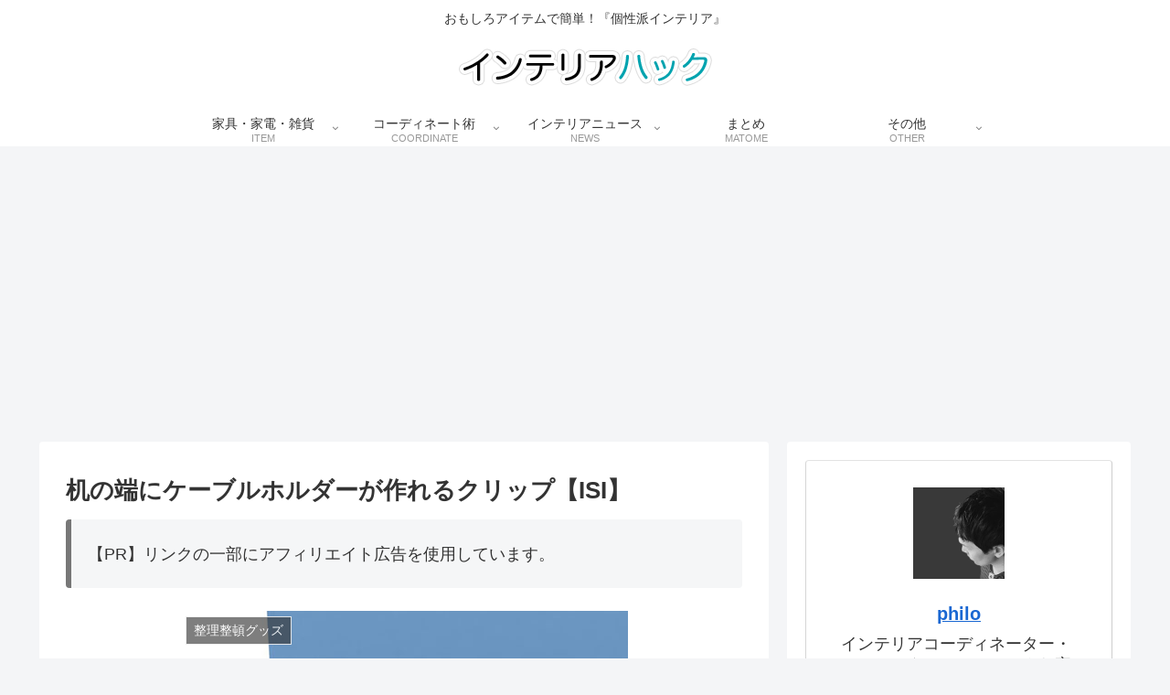

--- FILE ---
content_type: text/html; charset=utf-8
request_url: https://www.google.com/recaptcha/api2/aframe
body_size: -85
content:
<!DOCTYPE HTML><html><head><meta http-equiv="content-type" content="text/html; charset=UTF-8"></head><body><script nonce="vwCKODthyNXQt0SCJbF5yA">/** Anti-fraud and anti-abuse applications only. See google.com/recaptcha */ try{var clients={'sodar':'https://pagead2.googlesyndication.com/pagead/sodar?'};window.addEventListener("message",function(a){try{if(a.source===window.parent){var b=JSON.parse(a.data);var c=clients[b['id']];if(c){var d=document.createElement('img');d.src=c+b['params']+'&rc='+(localStorage.getItem("rc::a")?sessionStorage.getItem("rc::b"):"");window.document.body.appendChild(d);sessionStorage.setItem("rc::e",parseInt(sessionStorage.getItem("rc::e")||0)+1);localStorage.setItem("rc::h",'1768970638597');}}}catch(b){}});window.parent.postMessage("_grecaptcha_ready", "*");}catch(b){}</script></body></html>

--- FILE ---
content_type: application/javascript; charset=utf-8
request_url: https://fundingchoicesmessages.google.com/f/AGSKWxWZ8nf23ma_2M61hxFK_DNI273Lp_av02lNTrmA4gdX8b1u4v59wDkI4DgpOPTVUirCCMaw9wiZ_x5Wih30y2TOewpHUAdFQyRthsjCPqMkHR4hPAcd4JFN6txmQG_bVNoVQgTUFA==?fccs=W251bGwsbnVsbCxudWxsLG51bGwsbnVsbCxudWxsLFsxNzY4OTcwNjM5LDUwMDAwMDAwXSxudWxsLG51bGwsbnVsbCxbbnVsbCxbNyw5LDZdLG51bGwsMixudWxsLCJlbiIsbnVsbCxudWxsLG51bGwsbnVsbCxudWxsLDFdLCJodHRwczovL3d3dy5pbnRlcmlvcmhhY2tzLmNvbS9hcmNoaXZlcy80Njg5LyIsbnVsbCxbWzgsIjlvRUJSLTVtcXFvIl0sWzksImVuLVVTIl0sWzE5LCIyIl0sWzE3LCJbMF0iXSxbMjQsIiJdLFsyOSwiZmFsc2UiXV1d
body_size: 210
content:
if (typeof __googlefc.fcKernelManager.run === 'function') {"use strict";this.default_ContributorServingResponseClientJs=this.default_ContributorServingResponseClientJs||{};(function(_){var window=this;
try{
var qp=function(a){this.A=_.t(a)};_.u(qp,_.J);var rp=function(a){this.A=_.t(a)};_.u(rp,_.J);rp.prototype.getWhitelistStatus=function(){return _.F(this,2)};var sp=function(a){this.A=_.t(a)};_.u(sp,_.J);var tp=_.ed(sp),up=function(a,b,c){this.B=a;this.j=_.A(b,qp,1);this.l=_.A(b,_.Pk,3);this.F=_.A(b,rp,4);a=this.B.location.hostname;this.D=_.Fg(this.j,2)&&_.O(this.j,2)!==""?_.O(this.j,2):a;a=new _.Qg(_.Qk(this.l));this.C=new _.dh(_.q.document,this.D,a);this.console=null;this.o=new _.mp(this.B,c,a)};
up.prototype.run=function(){if(_.O(this.j,3)){var a=this.C,b=_.O(this.j,3),c=_.fh(a),d=new _.Wg;b=_.hg(d,1,b);c=_.C(c,1,b);_.jh(a,c)}else _.gh(this.C,"FCNEC");_.op(this.o,_.A(this.l,_.De,1),this.l.getDefaultConsentRevocationText(),this.l.getDefaultConsentRevocationCloseText(),this.l.getDefaultConsentRevocationAttestationText(),this.D);_.pp(this.o,_.F(this.F,1),this.F.getWhitelistStatus());var e;a=(e=this.B.googlefc)==null?void 0:e.__executeManualDeployment;a!==void 0&&typeof a==="function"&&_.To(this.o.G,
"manualDeploymentApi")};var vp=function(){};vp.prototype.run=function(a,b,c){var d;return _.v(function(e){d=tp(b);(new up(a,d,c)).run();return e.return({})})};_.Tk(7,new vp);
}catch(e){_._DumpException(e)}
}).call(this,this.default_ContributorServingResponseClientJs);
// Google Inc.

//# sourceURL=/_/mss/boq-content-ads-contributor/_/js/k=boq-content-ads-contributor.ContributorServingResponseClientJs.en_US.9oEBR-5mqqo.es5.O/d=1/exm=ad_blocking_detection_executable,kernel_loader,loader_js_executable,web_iab_tcf_v2_signal_executable/ed=1/rs=AJlcJMwtVrnwsvCgvFVyuqXAo8GMo9641A/m=cookie_refresh_executable
__googlefc.fcKernelManager.run('\x5b\x5b\x5b7,\x22\x5b\x5bnull,\\\x22interiorhacks.com\\\x22,\\\x22AKsRol8srObUTbTxuQX6cmW2qXbVzS4hg4j0aJ9OL9zGoYnitH7SIrwabr_SEhP9RZz-2Aj3X3H0wN0Zj6nEQYyXX2oo9LufJ_O9FXL4UW_YbAuqqSRexXUZwD-TqRrPQWIggSGPnYqVBzjBtsbjtYARPc_9szQn9w\\\\u003d\\\\u003d\\\x22\x5d,null,\x5b\x5bnull,null,null,\\\x22https:\/\/fundingchoicesmessages.google.com\/f\/AGSKWxXHjxWUw86bQC68ykYJb_gSjOiIZB-LLiVkfVeBpuI9a0tTnfQ8qiZGWz_qa7kzknGo1kv-lOpc9QtQbEqyPavGwTGupkhz86IBxoV1cdAHvT1PwheMHXzOqgmA9RfGDW3oNiC7mw\\\\u003d\\\\u003d\\\x22\x5d,null,null,\x5bnull,null,null,\\\x22https:\/\/fundingchoicesmessages.google.com\/el\/AGSKWxW-Z7eDqun8_8ZOWLb2prvPUpZiVN7g6O1LIXpWkhSk0GjkUrXrmJGDrYpfcygkX4obvTlQIprpvc8R3y00BGCvAxZFM4LQnaxa8cSlMb-NHFuqJKiXrqt3-YPBIYdtMywB4FfK1g\\\\u003d\\\\u003d\\\x22\x5d,null,\x5bnull,\x5b7,9,6\x5d,null,2,null,\\\x22en\\\x22,null,null,null,null,null,1\x5d,null,\\\x22Privacy and cookie settings\\\x22,\\\x22Close\\\x22,null,null,null,\\\x22Managed by Google. Complies with IAB TCF. CMP ID: 300\\\x22\x5d,\x5b3,1\x5d\x5d\x22\x5d\x5d,\x5bnull,null,null,\x22https:\/\/fundingchoicesmessages.google.com\/f\/AGSKWxUEw80MNxxfZmFZ-j8l67VzvEWkvu2nbQAiLJHUuVinrqfZEkW3HUfJ3ce_XklI_4DlLOUk4rLqKYjBKEGUsAIqZFEaxDr5Q_JjneEsfBsCoUtcB-XGKoP0xwn0Q9eEFpjkLdRWRA\\u003d\\u003d\x22\x5d\x5d');}

--- FILE ---
content_type: application/javascript; charset=utf-8
request_url: https://fundingchoicesmessages.google.com/f/AGSKWxWHHyrwIga_T9zVNp2pQp0wFuRchX7kKVu6e7DE_6sj76syZBmySShhO5HWnJsfaSyf6x4zStgC-l_b205ii00JYvajl_Ee1OWQwWcnbi3yTDKzZIO5vnLtlL0rjKJcQZLdKYdwCHEdRB8kJH49EL-GOVGrHROJ9qxLVXQrl08IkcFBfgqsNMffOzF6/_/gadv-right./adman./delivery.php?pool_id=/ads/pc.-ad-gif-
body_size: -1293
content:
window['0aa33d5d-6d99-41b9-a4ac-ce67a92f4aee'] = true;